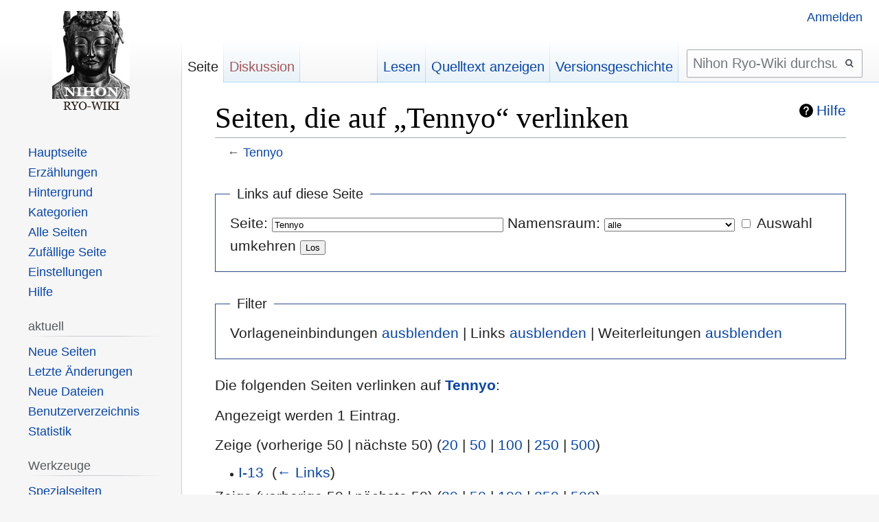

--- FILE ---
content_type: text/html; charset=UTF-8
request_url: https://religion-in-japan.univie.ac.at/Ryo-Wiki/Spezial:Linkliste/Tennyo
body_size: 18492
content:

<!DOCTYPE html>
<html class="client-nojs" lang="de-x-formal" dir="ltr">
<head>
<meta charset="UTF-8"/>
<title>Seiten, die auf „Tennyo“ verlinken – Nihon Ryo-Wiki</title>
<script>document.documentElement.className="client-js";RLCONF={"wgBreakFrames":!0,"wgSeparatorTransformTable":[",\t.",".\t,"],"wgDigitTransformTable":["",""],"wgDefaultDateFormat":"dmy","wgMonthNames":["","Januar","Februar","März","April","Mai","Juni","Juli","August","September","Oktober","November","Dezember"],"wgRequestId":"aW3RfsZKh@SWrm1hL0faQAAAARA","wgCSPNonce":!1,"wgCanonicalNamespace":"Special","wgCanonicalSpecialPageName":"Whatlinkshere","wgNamespaceNumber":-1,"wgPageName":"Spezial:Linkliste/Tennyo","wgTitle":"Linkliste/Tennyo","wgCurRevisionId":0,"wgRevisionId":0,"wgArticleId":0,"wgIsArticle":!1,"wgIsRedirect":!1,"wgAction":"view","wgUserName":null,"wgUserGroups":["*"],"wgCategories":[],"wgPageContentLanguage":"de-formal","wgPageContentModel":"wikitext","wgRelevantPageName":"Tennyo","wgRelevantArticleId":583,"wgIsProbablyEditable":!1,"wgRelevantPageIsProbablyEditable":!1};RLSTATE={"site.styles":"ready","noscript":"ready","user.styles":"ready","user":"ready",
"user.options":"loading","mediawiki.helplink":"ready","skins.vector.styles.legacy":"ready"};RLPAGEMODULES=["site","mediawiki.page.startup","mediawiki.page.ready","skins.vector.legacy.js"];</script>
<script>(RLQ=window.RLQ||[]).push(function(){mw.loader.implement("user.options@1hzgi",function($,jQuery,require,module){/*@nomin*/mw.user.tokens.set({"patrolToken":"+\\","watchToken":"+\\","csrfToken":"+\\"});mw.user.options.set({"variant":"de-formal"});
});});</script>
<link rel="stylesheet" href="/ryo/load.php?lang=de-formal&amp;modules=mediawiki.helplink%7Cskins.vector.styles.legacy&amp;only=styles&amp;skin=vector"/>
<script async="" src="/ryo/load.php?lang=de-formal&amp;modules=startup&amp;only=scripts&amp;raw=1&amp;skin=vector"></script>
<meta name="ResourceLoaderDynamicStyles" content=""/>
<link rel="stylesheet" href="/ryo/load.php?lang=de-formal&amp;modules=site.styles&amp;only=styles&amp;skin=vector"/>
<meta name="generator" content="MediaWiki 1.35.5"/>
<meta name="robots" content="noindex,nofollow"/>
<link rel="shortcut icon" href="/wikibilder/kannon.ico"/>
<link rel="search" type="application/opensearchdescription+xml" href="/ryo/opensearch_desc.php" title="Nihon Ryo-Wiki (de-formal)"/>
<link rel="EditURI" type="application/rsd+xml" href="https://religion-in-japan.univie.ac.at/ryo/api.php?action=rsd"/>
<link rel="alternate" type="application/atom+xml" title="Atom-Feed für „Nihon Ryo-Wiki“" href="/ryo/index.php?title=Spezial:Letzte_%C3%84nderungen&amp;feed=atom"/>
<!--[if lt IE 9]><script src="/ryo/resources/lib/html5shiv/html5shiv.js"></script><![endif]-->
</head>
<body class="mediawiki ltr sitedir-ltr capitalize-all-nouns mw-hide-empty-elt ns--1 ns-special mw-special-Whatlinkshere page-Spezial_Linkliste_Tennyo rootpage-Spezial_Linkliste_Tennyo skin-vector action-view skin-vector-legacy">
<div id="mw-page-base" class="noprint"></div>
<div id="mw-head-base" class="noprint"></div>
<div id="content" class="mw-body" role="main">
	<a id="top"></a>
	<div id="siteNotice" class="mw-body-content"></div>
	<div class="mw-indicators mw-body-content">
	<div id="mw-indicator-mw-helplink" class="mw-indicator"><a href="https://www.mediawiki.org/wiki/Special:MyLanguage/Help:What_links_here" target="_blank" class="mw-helplink">Hilfe</a></div>
	</div>
	<h1 id="firstHeading" class="firstHeading" lang="de-x-formal">Seiten, die auf „Tennyo“ verlinken</h1>
	<div id="bodyContent" class="mw-body-content">
		
		<div id="contentSub">← <a href="/Ryo-Wiki/Tennyo" title="Tennyo">Tennyo</a></div>
		<div id="contentSub2"></div>
		
		<div id="jump-to-nav"></div>
		<a class="mw-jump-link" href="#mw-head">Zur Navigation springen</a>
		<a class="mw-jump-link" href="#searchInput">Zur Suche springen</a>
		<div id="mw-content-text"><form action="/ryo/index.php"><input type="hidden" value="Spezial:Linkliste" name="title"/><fieldset>
<legend>Links auf diese Seite</legend>
<label for="mw-whatlinkshere-target" class="mw-searchInput">Seite:</label> <input name="target" size="40" value="Tennyo" id="mw-whatlinkshere-target" class="mw-searchInput" /> <label for="namespace">Namensraum:</label> <select class="namespaceselector" id="namespace" name="namespace">
<option value="" selected="">alle</option>
<option value="0">(Seiten)</option>
<option value="1">Diskussion</option>
<option value="2">Benutzer</option>
<option value="3">Benutzer Diskussion</option>
<option value="4">Nihon Ryo-Wiki</option>
<option value="5">Nihon Ryo-Wiki Diskussion</option>
<option value="6">Datei</option>
<option value="7">Datei Diskussion</option>
<option value="8">MediaWiki</option>
<option value="9">MediaWiki Diskussion</option>
<option value="10">Vorlage</option>
<option value="11">Vorlage Diskussion</option>
<option value="12">Hilfe</option>
<option value="13">Hilfe Diskussion</option>
<option value="14">Kategorie</option>
<option value="15">Kategorie Diskussion</option>
<option value="100">Phof</option>
<option value="101">Diskussion Phof</option>
<option value="2300">Gadget</option>
<option value="2301">Gadget Diskussion</option>
<option value="2302">Gadget-Definition</option>
<option value="2303">Gadget-Definition Diskussion</option>
</select> <input name="invert" type="checkbox" value="1" id="nsinvert" title="Markiere dieses Kontrollkästchen, um Links von Seiten innerhalb des ausgewählten Namensraums auszublenden." /> <label for="nsinvert" title="Markiere dieses Kontrollkästchen, um Links von Seiten innerhalb des ausgewählten Namensraums auszublenden.">Auswahl umkehren</label> <input type="submit" value="Los"/></fieldset></form>
<fieldset>
<legend>Filter</legend>
Vorlageneinbindungen <a href="/ryo/index.php?title=Spezial:Linkliste/Tennyo&amp;hidetrans=1" title="Spezial:Linkliste/Tennyo">ausblenden</a> | Links <a href="/ryo/index.php?title=Spezial:Linkliste/Tennyo&amp;hidelinks=1" title="Spezial:Linkliste/Tennyo">ausblenden</a> | Weiterleitungen <a href="/ryo/index.php?title=Spezial:Linkliste/Tennyo&amp;hideredirs=1" title="Spezial:Linkliste/Tennyo">ausblenden</a>
</fieldset>
<p>Die folgenden Seiten verlinken auf <strong><a href="/Ryo-Wiki/Tennyo" title="Tennyo">Tennyo</a></strong>:
</p><p>Angezeigt werden 1 Eintrag.
</p>Zeige (vorherige 50  |  nächste 50) (<a href="/ryo/index.php?title=Spezial:Linkliste/Tennyo&amp;limit=20" title="Spezial:Linkliste/Tennyo">20</a> | <a href="/ryo/index.php?title=Spezial:Linkliste/Tennyo&amp;limit=50" title="Spezial:Linkliste/Tennyo">50</a> | <a href="/ryo/index.php?title=Spezial:Linkliste/Tennyo&amp;limit=100" title="Spezial:Linkliste/Tennyo">100</a> | <a href="/ryo/index.php?title=Spezial:Linkliste/Tennyo&amp;limit=250" title="Spezial:Linkliste/Tennyo">250</a> | <a href="/ryo/index.php?title=Spezial:Linkliste/Tennyo&amp;limit=500" title="Spezial:Linkliste/Tennyo">500</a>)<ul id="mw-whatlinkshere-list"><li><a href="/Ryo-Wiki/I-13" title="I-13">I-13</a>  ‎ <span class="mw-whatlinkshere-tools">(<a href="/ryo/index.php?title=Spezial:Linkliste&amp;target=I-13" title="Spezial:Linkliste">← Links</a>)</span></li>
</ul>Zeige (vorherige 50  |  nächste 50) (<a href="/ryo/index.php?title=Spezial:Linkliste/Tennyo&amp;limit=20" title="Spezial:Linkliste/Tennyo">20</a> | <a href="/ryo/index.php?title=Spezial:Linkliste/Tennyo&amp;limit=50" title="Spezial:Linkliste/Tennyo">50</a> | <a href="/ryo/index.php?title=Spezial:Linkliste/Tennyo&amp;limit=100" title="Spezial:Linkliste/Tennyo">100</a> | <a href="/ryo/index.php?title=Spezial:Linkliste/Tennyo&amp;limit=250" title="Spezial:Linkliste/Tennyo">250</a> | <a href="/ryo/index.php?title=Spezial:Linkliste/Tennyo&amp;limit=500" title="Spezial:Linkliste/Tennyo">500</a>)</div><div class="printfooter">Abgerufen von „<a dir="ltr" href="https://religion-in-japan.univie.ac.at/Ryo-Wiki/Spezial:Linkliste/Tennyo">https://religion-in-japan.univie.ac.at/Ryo-Wiki/Spezial:Linkliste/Tennyo</a>“</div>
		<div id="catlinks" class="catlinks catlinks-allhidden" data-mw="interface"></div>
	</div>
</div>

<div id="mw-navigation">
	<h2>Navigationsmenü</h2>
	<div id="mw-head">
		<!-- Please do not use role attribute as CSS selector, it is deprecated. -->
<nav id="p-personal" class="vector-menu" aria-labelledby="p-personal-label" role="navigation" 
	 >
	<h3 id="p-personal-label">
		<span>Meine Werkzeuge</span>
	</h3>
	<!-- Please do not use the .body class, it is deprecated. -->
	<div class="body vector-menu-content">
		<!-- Please do not use the .menu class, it is deprecated. -->
		<ul class="vector-menu-content-list"><li id="pt-login"><a href="/ryo/index.php?title=Spezial:Anmelden&amp;returnto=Spezial%3ALinkliste%2FTennyo" title="Sich anzumelden wird gerne gesehen, ist jedoch nicht zwingend erforderlich. [o]" accesskey="o">Anmelden</a></li></ul>
		
	</div>
</nav>


		<div id="left-navigation">
			<!-- Please do not use role attribute as CSS selector, it is deprecated. -->
<nav id="p-namespaces" class="vector-menu vector-menu-tabs vectorTabs" aria-labelledby="p-namespaces-label" role="navigation" 
	 >
	<h3 id="p-namespaces-label">
		<span>Namensräume</span>
	</h3>
	<!-- Please do not use the .body class, it is deprecated. -->
	<div class="body vector-menu-content">
		<!-- Please do not use the .menu class, it is deprecated. -->
		<ul class="vector-menu-content-list"><li id="ca-nstab-main" class="selected"><a href="/Ryo-Wiki/Tennyo" title="Seiteninhalt anzeigen [c]" accesskey="c">Seite</a></li><li id="ca-talk" class="new"><a href="/ryo/index.php?title=Diskussion:Tennyo&amp;action=edit&amp;redlink=1" rel="discussion" title="Diskussion zum Seiteninhalt (Seite nicht vorhanden) [t]" accesskey="t">Diskussion</a></li></ul>
		
	</div>
</nav>


			<!-- Please do not use role attribute as CSS selector, it is deprecated. -->
<nav id="p-variants" class="vector-menu-empty emptyPortlet vector-menu vector-menu-dropdown vectorMenu" aria-labelledby="p-variants-label" role="navigation" 
	 >
	<input type="checkbox" class="vector-menu-checkbox vectorMenuCheckbox" aria-labelledby="p-variants-label" />
	<h3 id="p-variants-label">
		<span>Varianten</span>
	</h3>
	<!-- Please do not use the .body class, it is deprecated. -->
	<div class="body vector-menu-content">
		<!-- Please do not use the .menu class, it is deprecated. -->
		<ul class="menu vector-menu-content-list"></ul>
		
	</div>
</nav>


		</div>
		<div id="right-navigation">
			<!-- Please do not use role attribute as CSS selector, it is deprecated. -->
<nav id="p-views" class="vector-menu vector-menu-tabs vectorTabs" aria-labelledby="p-views-label" role="navigation" 
	 >
	<h3 id="p-views-label">
		<span>Ansichten</span>
	</h3>
	<!-- Please do not use the .body class, it is deprecated. -->
	<div class="body vector-menu-content">
		<!-- Please do not use the .menu class, it is deprecated. -->
		<ul class="vector-menu-content-list"><li id="ca-view" class="collapsible"><a href="/Ryo-Wiki/Tennyo">Lesen</a></li><li id="ca-viewsource" class="collapsible"><a href="/ryo/index.php?title=Tennyo&amp;action=edit" title="Diese Seite ist geschützt. Ihr Quelltext kann dennoch angesehen und kopiert werden. [e]" accesskey="e">Quelltext anzeigen</a></li><li id="ca-history" class="collapsible"><a href="/ryo/index.php?title=Tennyo&amp;action=history" title="Frühere Versionen dieser Seite [h]" accesskey="h">Versionsgeschichte</a></li></ul>
		
	</div>
</nav>


			<!-- Please do not use role attribute as CSS selector, it is deprecated. -->
<nav id="p-cactions" class="vector-menu-empty emptyPortlet vector-menu vector-menu-dropdown vectorMenu" aria-labelledby="p-cactions-label" role="navigation" 
	 >
	<input type="checkbox" class="vector-menu-checkbox vectorMenuCheckbox" aria-labelledby="p-cactions-label" />
	<h3 id="p-cactions-label">
		<span>Mehr</span>
	</h3>
	<!-- Please do not use the .body class, it is deprecated. -->
	<div class="body vector-menu-content">
		<!-- Please do not use the .menu class, it is deprecated. -->
		<ul class="menu vector-menu-content-list"></ul>
		
	</div>
</nav>


			<div id="p-search" role="search">
	<h3 >
		<label for="searchInput">Suche</label>
	</h3>
	<form action="/ryo/index.php" id="searchform">
		<div id="simpleSearch">
			<input type="search" name="search" placeholder="Nihon Ryo-Wiki durchsuchen" title="Nihon Ryo-Wiki durchsuchen [f]" accesskey="f" id="searchInput"/>
			<input type="hidden" name="title" value="Spezial:Suche">
			<input type="submit" name="fulltext" value="Suchen" title="Suche nach Seiten, die diesen Text enthalten" id="mw-searchButton" class="searchButton mw-fallbackSearchButton"/>
			<input type="submit" name="go" value="Seite" title="Gehe direkt zu der Seite mit genau diesem Namen, falls sie vorhanden ist." id="searchButton" class="searchButton"/>
		</div>
	</form>
</div>

		</div>
	</div>
	
<div id="mw-panel">
	<div id="p-logo" role="banner">
		<a  title="Hauptseite" class="mw-wiki-logo" href="/Ryo-Wiki/Hauptseite"></a>
	</div>
	<!-- Please do not use role attribute as CSS selector, it is deprecated. -->
<nav id="p-navigation" class="vector-menu vector-menu-portal portal portal-first" aria-labelledby="p-navigation-label" role="navigation" 
	 >
	<h3 id="p-navigation-label">
		<span>Navigation</span>
	</h3>
	<!-- Please do not use the .body class, it is deprecated. -->
	<div class="body vector-menu-content">
		<!-- Please do not use the .menu class, it is deprecated. -->
		<ul class="vector-menu-content-list"><li id="n-mainpage-description"><a href="/Ryo-Wiki/Hauptseite" title="Besuchen Sie die Hauptseite [z]" accesskey="z">Hauptseite</a></li><li id="n-Erz.C3.A4hlungen"><a href="/Ryo-Wiki/Erz%C3%A4hlungen">Erzählungen</a></li><li id="n-Hintergrund"><a href="/Ryo-Wiki/Hintergrundwissen">Hintergrund</a></li><li id="n-Kategorien"><a href="/Ryo-Wiki/Spezial:Kategorien">Kategorien</a></li><li id="n-Alle-Seiten"><a href="/Ryo-Wiki/Spezial:Alle_Seiten">Alle Seiten</a></li><li id="n-randompage"><a href="/Ryo-Wiki/Spezial:Zuf%C3%A4llige_Seite" title="Zufällige Seite aufrufen [x]" accesskey="x">Zufällige Seite</a></li><li id="n-preferences"><a href="/Ryo-Wiki/Spezial:Einstellungen">Einstellungen</a></li><li id="n-help"><a href="https://www.mediawiki.org/wiki/Special:MyLanguage/Help:Contents" target="_blank" title="Hilfeseite anzeigen">Hilfe</a></li></ul>
		
	</div>
</nav>


	<!-- Please do not use role attribute as CSS selector, it is deprecated. -->
<nav id="p-aktuell" class="vector-menu vector-menu-portal portal" aria-labelledby="p-aktuell-label" role="navigation" 
	 >
	<h3 id="p-aktuell-label">
		<span>aktuell</span>
	</h3>
	<!-- Please do not use the .body class, it is deprecated. -->
	<div class="body vector-menu-content">
		<!-- Please do not use the .menu class, it is deprecated. -->
		<ul class="vector-menu-content-list"><li id="n-newpages"><a href="/Ryo-Wiki/Spezial:Neue_Seiten">Neue Seiten</a></li><li id="n-recentchanges"><a href="/Ryo-Wiki/Spezial:Letzte_%C3%84nderungen" title="Liste der letzten Änderungen in diesem Wiki [r]" accesskey="r">Letzte Änderungen</a></li><li id="n-Neue-Dateien"><a href="/Ryo-Wiki/Spezial:Neue_Dateien">Neue Dateien</a></li><li id="n-listusers"><a href="/Ryo-Wiki/Spezial:Benutzer">Benutzerverzeichnis</a></li><li id="n-statistics"><a href="/Ryo-Wiki/Spezial:Statistik">Statistik</a></li></ul>
		
	</div>
</nav>

<!-- Please do not use role attribute as CSS selector, it is deprecated. -->
<nav id="p-tb" class="vector-menu vector-menu-portal portal" aria-labelledby="p-tb-label" role="navigation" 
	 >
	<h3 id="p-tb-label">
		<span>Werkzeuge</span>
	</h3>
	<!-- Please do not use the .body class, it is deprecated. -->
	<div class="body vector-menu-content">
		<!-- Please do not use the .menu class, it is deprecated. -->
		<ul class="vector-menu-content-list"><li id="t-specialpages"><a href="/Ryo-Wiki/Spezial:Spezialseiten" title="Liste aller Spezialseiten [q]" accesskey="q">Spezialseiten</a></li><li id="t-print"><a href="javascript:print();" rel="alternate" title="Druckansicht dieser Seite [p]" accesskey="p">Druckversion</a></li></ul>
		
	</div>
</nav>


	
</div>

</div>

<footer id="footer" class="mw-footer" role="contentinfo" >
	<ul id="footer-places" >
		<li id="footer-places-privacy"><a href="/Ryo-Wiki/Nihon_Ryo-Wiki:Datenschutz" title="Nihon Ryo-Wiki:Datenschutz">Datenschutz</a></li>
		<li id="footer-places-about"><a href="/Ryo-Wiki/Nihon_Ryo-Wiki:%C3%9Cber_Nihon_Ryo-Wiki" title="Nihon Ryo-Wiki:Über Nihon Ryo-Wiki">Über Nihon Ryo-Wiki</a></li>
		<li id="footer-places-disclaimer"><a href="/Ryo-Wiki/Nihon_Ryo-Wiki:Impressum" title="Nihon Ryo-Wiki:Impressum">Haftungsausschluss</a></li>
	</ul>
	<ul id="footer-icons" class="noprint">
		<li id="footer-copyrightico"><img src="/ryo/resources/assets/licenses/cc-by-nc-sa.png" alt="" width="88" height="31" loading="lazy"/></li>
		<li id="footer-poweredbyico"><a href="https://www.mediawiki.org/" target="_blank"><img src="/ryo/resources/assets/poweredby_mediawiki_88x31.png" alt="Powered by MediaWiki" srcset="/ryo/resources/assets/poweredby_mediawiki_132x47.png 1.5x, /ryo/resources/assets/poweredby_mediawiki_176x62.png 2x" width="88" height="31" loading="lazy"/></a></li>
		<li id="footer-affiliationico"><a href="https://www.oeaw.ac.at/" target="_blank"><img src="/wikibilder/logo_oeaw2.png" alt="" width="88" height="31" loading="lazy"/></a><a href="https://www.univie.ac.at/" target="_blank"><img src="/wikibilder/logo_univie.png" alt="" width="88" height="31" loading="lazy"/></a></li>
	</ul>
	<div style="clear: both;"></div>
</footer>



<!-- Matomo -->
<script type="text/javascript">
  var _paq = _paq || [];
  _paq.push(["trackPageView"]);
  _paq.push(["enableLinkTracking"]);

  (function() {
    var u = (("https:" == document.location.protocol) ? "https" : "http") + "://"+"religion-in-japan.univie.ac.at/matomo/";
    _paq.push(["setTrackerUrl", u+"piwik.php"]);
    _paq.push(["setSiteId", "4"]);
    var d=document, g=d.createElement("script"), s=d.getElementsByTagName("script")[0]; g.type="text/javascript";
    g.defer=true; g.async=true; g.src=u+"piwik.js"; s.parentNode.insertBefore(g,s);
  })();
</script>
<!-- End Matomo Code -->

<!-- Matomo Image Tracker -->
<noscript><img src="https://religion-in-japan.univie.ac.at/matomo/piwik.php?idsite=4&rec=1" style="border:0" alt="" /></noscript>
<!-- End Matomo -->
<script>(RLQ=window.RLQ||[]).push(function(){mw.config.set({"wgBackendResponseTime":137});});</script></body></html>


--- FILE ---
content_type: text/css; charset=utf-8
request_url: https://religion-in-japan.univie.ac.at/ryo/load.php?lang=de-formal&modules=site.styles&only=styles&skin=vector
body_size: 1876
content:
body{font-family:calibri,Arial,Helvetica,sans-serif;font-size:1.5em;max-width:60em;margin:auto;position:relative}#content{padding:1em 2em 2em}#p-logo,#p-navigation{margin-top:10px}h2{font-size:1.7em}h3{border-bottom:1px dotted #aaa;font-size:1.4em;font-weight:normal}pre{font-size:1.2em}.titel{font-size:1.7em;line-height:1.5em}.quellen{color:#555;font-size:.9em;text-align:right;margin:.5em 1.5em 1.5em}.zitat{padding:0 2em 0 4em;margin:0}.zitat:before{content:"„ ";color:#e1e1e1;margin-left:-0.666em;font-size:5em;line-height:.001em;font-family:Georgia}.hachiman a,.fudoki a{padding:0 !important;background:none !important}.hachiman a:after,.fudoki a:after{content:" H";line-height:1em;font-size:.8em;vertical-align:top}.fudoki a:after{content:" F"}#toc{float:right;max-width:30%;margin-left:2em}.editsection,.toctoggle{color:#888;font-size:9px !important;margin-left:1em}.editsection a,.toctoggle a{color:#888}.editsection a:hover,.toctoggle a:hover{color:#555}.prettytable,.wikitable{margin:1em auto 1em;background:#f9f9f9;border:1px #aaa solid;border-collapse:collapse}.prettytable th,.prettytable td,.wikitable th,.wikitable td{border:1px #aaa solid;padding:.2em .5em}.prettytable th,.wikitable th{text-align:center;background:#eee}.prettytable caption,.wikitable caption{font-weight:bold}table.wikitable.zebra tr:nth-child(even){background:#fff}sup.reference{font-size:.8em;line-height:1em;vertical-align:text-top}div#content a.external[href^="http://www.univie.ac.at/rel_jap/ryoiki/"],div#content a.external[href^="http://www.univie.ac.at/rel_jap/ryowiki/"],#mw_content a.external[href^="http://www.univie.ac.at/rel_jap/ryoiki/"],#mw_content a.external[href^="http://www.univie.ac.at/rel_jap/ryowiki/"]{background:none;padding-right:0}table.collapsed tr.collapsable{display:none}.collapseButton{float:right;font-weight:normal;text-align:right;width:auto}